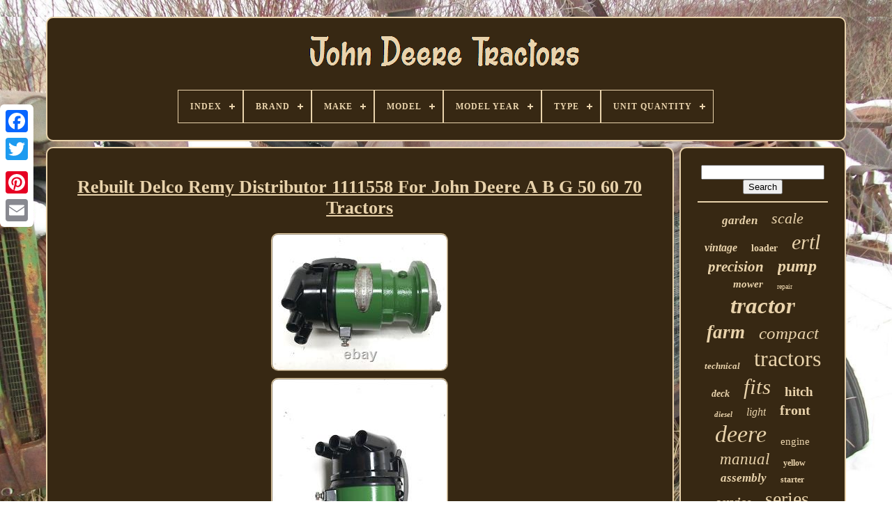

--- FILE ---
content_type: text/html
request_url: https://johndeeretractors.name/rebuilt_delco_remy_distributor_1111558_for_john_deere_a_b_g_50_60_70_tractors.html
body_size: 5087
content:
<!DOCTYPE  HTML>


 <HTML>  
 

	 
 <HEAD>
	

	
  	<TITLE> 	 	  Rebuilt Delco Remy Distributor 1111558 For John Deere A B G 50 60 70 Tractors	</TITLE>
	
 
	
	 	
<META HTTP-EQUIV="content-type" CONTENT="text/html; charset=UTF-8"> 		 	

	
	
<META  NAME="viewport"	CONTENT="width=device-width, initial-scale=1">
    
	
	
 	 
<LINK  HREF="https://johndeeretractors.name/cura.css" TYPE="text/css" REL="stylesheet"> 	

	 	

<!--/////////////////////////////////////////////////////////////////////////////////////////////////////////////////////////////////////////////////////////////////////////////////////////////////////-->
<LINK TYPE="text/css" HREF="https://johndeeretractors.name/nuhugylupa.css" REL="stylesheet">   	

	<SCRIPT   SRC="https://code.jquery.com/jquery-latest.min.js" TYPE="text/javascript"> 
	 	
</SCRIPT> 
	
	 

 	<SCRIPT  SRC="https://johndeeretractors.name/duzumi.js" TYPE="text/javascript" ASYNC>
 	
 </SCRIPT> 
	
	<SCRIPT  SRC="https://johndeeretractors.name/dudufevac.js" TYPE="text/javascript">
	   
</SCRIPT>

 
	
	   	<SCRIPT	ASYNC	SRC="https://johndeeretractors.name/cyhytakypy.js"  TYPE="text/javascript">

 </SCRIPT> 
	   	<SCRIPT SRC="https://johndeeretractors.name/jakudyse.js" ASYNC   TYPE="text/javascript">

 </SCRIPT> 
	
		
 <SCRIPT TYPE="text/javascript">

 

var a2a_config = a2a_config || {};a2a_config.no_3p = 1; 
</SCRIPT>




	
<!--/////////////////////////////////////////////////////////////////////////////////////////////////////////////////////////////////////////////////////////////////////////////////////////////////////-->
<SCRIPT	SRC="//static.addtoany.com/menu/page.js" TYPE="text/javascript" ASYNC>
</SCRIPT>     
		 	
   <SCRIPT SRC="//static.addtoany.com/menu/page.js" ASYNC TYPE="text/javascript"> </SCRIPT>	
	

			 <SCRIPT SRC="//static.addtoany.com/menu/page.js"	ASYNC TYPE="text/javascript">	 </SCRIPT>

   		 	

 
 
 </HEAD> 
		
  	
	 <BODY  DATA-ID="125779402249">




	  

	  <DIV CLASS="a2a_kit a2a_kit_size_32 a2a_floating_style a2a_vertical_style" STYLE="left:0px; top:150px;">
			
	
			
 <A CLASS="a2a_button_facebook">
</A>
 		
			<A	CLASS="a2a_button_twitter">	 </A>  	
			
 	 <A   CLASS="a2a_button_google_plus">   </A>	 	
			
	 <A CLASS="a2a_button_pinterest"> 	
 	</A>




		

<!--/////////////////////////////////////////////////////////////////////////////////////////////////////////////////////////////////////////////////////////////////////////////////////////////////////-->
<A CLASS="a2a_button_email"></A>  
		</DIV> 

	 
 <DIV  ID="sasodebe">	     	 
			

	 <DIV ID="xonifuna">				 	   
			 


<!--/////////////////////////////////////////////////////////////////////////////////////////////////////////////////////////////////////////////////////////////////////////////////////////////////////-->
<A	HREF="https://johndeeretractors.name/">
 
		<IMG SRC="https://johndeeretractors.name/john_deere_tractors.gif"   ALT="John Deere Tractors">

</A>
	

			
<div id='sevon' class='align-center'>
<ul>
<li class='has-sub'><a href='https://johndeeretractors.name/'><span>Index</span></a>
<ul>
	<li><a href='https://johndeeretractors.name/latest_items_john_deere_tractors.html'><span>Latest items</span></a></li>
	<li><a href='https://johndeeretractors.name/popular_items_john_deere_tractors.html'><span>Popular items</span></a></li>
	<li><a href='https://johndeeretractors.name/newest_videos_john_deere_tractors.html'><span>Newest videos</span></a></li>
</ul>
</li>

<li class='has-sub'><a href='https://johndeeretractors.name/brand/'><span>Brand</span></a>
<ul>
	<li><a href='https://johndeeretractors.name/brand/8ten.html'><span>8ten (38)</span></a></li>
	<li><a href='https://johndeeretractors.name/brand/a_i.html'><span>A & I (47)</span></a></li>
	<li><a href='https://johndeeretractors.name/brand/aftermarket.html'><span>Aftermarket (241)</span></a></li>
	<li><a href='https://johndeeretractors.name/brand/complete_tractor.html'><span>Complete Tractor (110)</span></a></li>
	<li><a href='https://johndeeretractors.name/brand/db_electrical.html'><span>Db Electrical (41)</span></a></li>
	<li><a href='https://johndeeretractors.name/brand/ertl.html'><span>Ertl (704)</span></a></li>
	<li><a href='https://johndeeretractors.name/brand/green_spring_tractor.html'><span>Green Spring Tractor (20)</span></a></li>
	<li><a href='https://johndeeretractors.name/brand/jj_ag_parts.html'><span>Jj Ag Parts (19)</span></a></li>
	<li><a href='https://johndeeretractors.name/brand/jjagparts.html'><span>Jjagparts (65)</span></a></li>
	<li><a href='https://johndeeretractors.name/brand/john_deere.html'><span>John Deere (1340)</span></a></li>
	<li><a href='https://johndeeretractors.name/brand/mkh.html'><span>Mkh (39)</span></a></li>
	<li><a href='https://johndeeretractors.name/brand/original_tractor_cab.html'><span>Original Tractor Cab (53)</span></a></li>
	<li><a href='https://johndeeretractors.name/brand/ruegg_mfg.html'><span>Ruegg Mfg (23)</span></a></li>
	<li><a href='https://johndeeretractors.name/brand/schuco.html'><span>Schuco (20)</span></a></li>
	<li><a href='https://johndeeretractors.name/brand/stevens_lake_parts.html'><span>Stevens Lake Parts (23)</span></a></li>
	<li><a href='https://johndeeretractors.name/brand/the_rop_shop.html'><span>The Rop Shop (23)</span></a></li>
	<li><a href='https://johndeeretractors.name/brand/total_power_parts.html'><span>Total Power Parts (20)</span></a></li>
	<li><a href='https://johndeeretractors.name/brand/trac_seats.html'><span>Trac Seats (29)</span></a></li>
	<li><a href='https://johndeeretractors.name/brand/un_branded.html'><span>Un-branded (22)</span></a></li>
	<li><a href='https://johndeeretractors.name/brand/working_manuals.html'><span>Working Manuals (29)</span></a></li>
	<li><a href='https://johndeeretractors.name/latest_items_john_deere_tractors.html'>... (3234)</a></li>
</ul>
</li>

<li class='has-sub'><a href='https://johndeeretractors.name/make/'><span>Make</span></a>
<ul>
	<li><a href='https://johndeeretractors.name/make/430_435_1010.html'><span>430, 435, 1010 (2)</span></a></li>
	<li><a href='https://johndeeretractors.name/make/deere.html'><span>Deere (4)</span></a></li>
	<li><a href='https://johndeeretractors.name/make/express_snow_pusher.html'><span>Express Snow Pusher (2)</span></a></li>
	<li><a href='https://johndeeretractors.name/make/john_deere.html'><span>John Deere (252)</span></a></li>
	<li><a href='https://johndeeretractors.name/make/stens_john_deere.html'><span>Stens / John Deere (5)</span></a></li>
	<li><a href='https://johndeeretractors.name/make/various.html'><span>Various (7)</span></a></li>
	<li><a href='https://johndeeretractors.name/latest_items_john_deere_tractors.html'>... (5868)</a></li>
</ul>
</li>

<li class='has-sub'><a href='https://johndeeretractors.name/model/'><span>Model</span></a>
<ul>
	<li><a href='https://johndeeretractors.name/model/100_series.html'><span>100 Series (7)</span></a></li>
	<li><a href='https://johndeeretractors.name/model/4000_series.html'><span>4000 Series (7)</span></a></li>
	<li><a href='https://johndeeretractors.name/model/410_24217.html'><span>410-24217 (18)</span></a></li>
	<li><a href='https://johndeeretractors.name/model/425_445_455.html'><span>425 445 455 (12)</span></a></li>
	<li><a href='https://johndeeretractors.name/model/bg20776.html'><span>Bg20776 (11)</span></a></li>
	<li><a href='https://johndeeretractors.name/model/bg20777.html'><span>Bg20777 (7)</span></a></li>
	<li><a href='https://johndeeretractors.name/model/john_deere.html'><span>John Deere (12)</span></a></li>
	<li><a href='https://johndeeretractors.name/model/led_light.html'><span>Led Light (11)</span></a></li>
	<li><a href='https://johndeeretractors.name/model/several.html'><span>Several (43)</span></a></li>
	<li><a href='https://johndeeretractors.name/model/tm2039.html'><span>Tm2039 (10)</span></a></li>
	<li><a href='https://johndeeretractors.name/model/various.html'><span>Various (16)</span></a></li>
	<li><a href='https://johndeeretractors.name/model/110.html'><span>110 (16)</span></a></li>
	<li><a href='https://johndeeretractors.name/model/318.html'><span>318 (8)</span></a></li>
	<li><a href='https://johndeeretractors.name/model/400.html'><span>400 (8)</span></a></li>
	<li><a href='https://johndeeretractors.name/model/755.html'><span>755 (7)</span></a></li>
	<li><a href='https://johndeeretractors.name/model/855.html'><span>855 (10)</span></a></li>
	<li><a href='https://johndeeretractors.name/model/955.html'><span>955 (7)</span></a></li>
	<li><a href='https://johndeeretractors.name/model/4020.html'><span>4020 (13)</span></a></li>
	<li><a href='https://johndeeretractors.name/model/7520.html'><span>7520 (11)</span></a></li>
	<li><a href='https://johndeeretractors.name/model/9570rx.html'><span>9570rx (10)</span></a></li>
	<li><a href='https://johndeeretractors.name/latest_items_john_deere_tractors.html'>... (5896)</a></li>
</ul>
</li>

<li class='has-sub'><a href='https://johndeeretractors.name/model_year/'><span>Model Year</span></a>
<ul>
	<li><a href='https://johndeeretractors.name/model_year/1020_1530_2020_2030.html'><span>1020 1530 2020 2030 (2)</span></a></li>
	<li><a href='https://johndeeretractors.name/model_year/see_description.html'><span>See Description (8)</span></a></li>
	<li><a href='https://johndeeretractors.name/model_year/see_descxription.html'><span>See Descxription (2)</span></a></li>
	<li><a href='https://johndeeretractors.name/model_year/unknown.html'><span>Unknown (165)</span></a></li>
	<li><a href='https://johndeeretractors.name/model_year/various.html'><span>Various (6)</span></a></li>
	<li><a href='https://johndeeretractors.name/model_year/1950.html'><span>1950 (2)</span></a></li>
	<li><a href='https://johndeeretractors.name/model_year/1974.html'><span>1974 (8)</span></a></li>
	<li><a href='https://johndeeretractors.name/model_year/1992.html'><span>1992 (2)</span></a></li>
	<li><a href='https://johndeeretractors.name/model_year/2000.html'><span>2000 (20)</span></a></li>
	<li><a href='https://johndeeretractors.name/model_year/2001.html'><span>2001 (2)</span></a></li>
	<li><a href='https://johndeeretractors.name/model_year/2004.html'><span>2004 (4)</span></a></li>
	<li><a href='https://johndeeretractors.name/model_year/2008.html'><span>2008 (2)</span></a></li>
	<li><a href='https://johndeeretractors.name/model_year/2010.html'><span>2010 (5)</span></a></li>
	<li><a href='https://johndeeretractors.name/model_year/2012.html'><span>2012 (5)</span></a></li>
	<li><a href='https://johndeeretractors.name/model_year/2013.html'><span>2013 (4)</span></a></li>
	<li><a href='https://johndeeretractors.name/model_year/2014.html'><span>2014 (2)</span></a></li>
	<li><a href='https://johndeeretractors.name/model_year/2015.html'><span>2015 (3)</span></a></li>
	<li><a href='https://johndeeretractors.name/model_year/2020.html'><span>2020 (5)</span></a></li>
	<li><a href='https://johndeeretractors.name/model_year/2023.html'><span>2023 (5)</span></a></li>
	<li><a href='https://johndeeretractors.name/model_year/2024.html'><span>2024 (6)</span></a></li>
	<li><a href='https://johndeeretractors.name/latest_items_john_deere_tractors.html'>... (5882)</a></li>
</ul>
</li>

<li class='has-sub'><a href='https://johndeeretractors.name/type/'><span>Type</span></a>
<ul>
	<li><a href='https://johndeeretractors.name/type/3_point_hitch.html'><span>3 Point Hitch (20)</span></a></li>
	<li><a href='https://johndeeretractors.name/type/3_point_hitch.html'><span>3-point Hitch (10)</span></a></li>
	<li><a href='https://johndeeretractors.name/type/bagger_kit.html'><span>Bagger Kit (11)</span></a></li>
	<li><a href='https://johndeeretractors.name/type/blade.html'><span>Blade (36)</span></a></li>
	<li><a href='https://johndeeretractors.name/type/clutch.html'><span>Clutch (13)</span></a></li>
	<li><a href='https://johndeeretractors.name/type/deck.html'><span>Deck (16)</span></a></li>
	<li><a href='https://johndeeretractors.name/type/engine_components.html'><span>Engine Components (11)</span></a></li>
	<li><a href='https://johndeeretractors.name/type/farm_tractors.html'><span>Farm Tractors (49)</span></a></li>
	<li><a href='https://johndeeretractors.name/type/farm_vehicles.html'><span>Farm Vehicles (58)</span></a></li>
	<li><a href='https://johndeeretractors.name/type/front_bumper.html'><span>Front Bumper (24)</span></a></li>
	<li><a href='https://johndeeretractors.name/type/grille.html'><span>Grille (12)</span></a></li>
	<li><a href='https://johndeeretractors.name/type/hydraulic_pump.html'><span>Hydraulic Pump (28)</span></a></li>
	<li><a href='https://johndeeretractors.name/type/manual.html'><span>Manual (25)</span></a></li>
	<li><a href='https://johndeeretractors.name/type/seat.html'><span>Seat (113)</span></a></li>
	<li><a href='https://johndeeretractors.name/type/seats.html'><span>Seats (45)</span></a></li>
	<li><a href='https://johndeeretractors.name/type/starter.html'><span>Starter (33)</span></a></li>
	<li><a href='https://johndeeretractors.name/type/tire_chains.html'><span>Tire Chains (10)</span></a></li>
	<li><a href='https://johndeeretractors.name/type/tractor.html'><span>Tractor (41)</span></a></li>
	<li><a href='https://johndeeretractors.name/type/tractors.html'><span>Tractors (76)</span></a></li>
	<li><a href='https://johndeeretractors.name/type/xtreme.html'><span>Xtreme (23)</span></a></li>
	<li><a href='https://johndeeretractors.name/latest_items_john_deere_tractors.html'>... (5486)</a></li>
</ul>
</li>

<li class='has-sub'><a href='https://johndeeretractors.name/unit_quantity/'><span>Unit Quantity</span></a>
<ul>
	<li><a href='https://johndeeretractors.name/unit_quantity/1_set.html'><span>1 Set (2)</span></a></li>
	<li><a href='https://johndeeretractors.name/unit_quantity/1_1300.html'><span>1.1300 (8)</span></a></li>
	<li><a href='https://johndeeretractors.name/unit_quantity/1_2700.html'><span>1.2700 (2)</span></a></li>
	<li><a href='https://johndeeretractors.name/unit_quantity/3_5300.html'><span>3.5300 (3)</span></a></li>
	<li><a href='https://johndeeretractors.name/unit_quantity/4_2300.html'><span>4.2300 (2)</span></a></li>
	<li><a href='https://johndeeretractors.name/unit_quantity/6_0100.html'><span>6.0100 (2)</span></a></li>
	<li><a href='https://johndeeretractors.name/unit_quantity/6_1600.html'><span>6.1600 (2)</span></a></li>
	<li><a href='https://johndeeretractors.name/unit_quantity/6_5300.html'><span>6.5300 (5)</span></a></li>
	<li><a href='https://johndeeretractors.name/unit_quantity/8_1300.html'><span>8.1300 (5)</span></a></li>
	<li><a href='https://johndeeretractors.name/unit_quantity/8_4700.html'><span>8.4700 (3)</span></a></li>
	<li><a href='https://johndeeretractors.name/unit_quantity/9_1300.html'><span>9.1300 (3)</span></a></li>
	<li><a href='https://johndeeretractors.name/unit_quantity/14_5300.html'><span>14.5300 (2)</span></a></li>
	<li><a href='https://johndeeretractors.name/unit_quantity/15_1300.html'><span>15.1300 (2)</span></a></li>
	<li><a href='https://johndeeretractors.name/unit_quantity/16_1300.html'><span>16.1300 (2)</span></a></li>
	<li><a href='https://johndeeretractors.name/unit_quantity/8pcs.html'><span>8pcs (3)</span></a></li>
	<li><a href='https://johndeeretractors.name/unit_quantity/one.html'><span>One (2)</span></a></li>
	<li><a href='https://johndeeretractors.name/latest_items_john_deere_tractors.html'>... (6092)</a></li>
</ul>
</li>

</ul>
</div>

		  </DIV>
  			

		  <DIV ID="mulota">
  
			<DIV ID="pukeji">	 
				 <DIV  ID="tisim">
		</DIV>


				<h1 class="[base64]">Rebuilt Delco Remy Distributor 1111558 For John Deere A B G 50 60 70 Tractors</h1>  
<img class="dm4n6" src="https://johndeeretractors.name/images/Rebuilt_Delco_Remy_Distributor_1111558_For_John_Deere_A_B_G_50_60_70_Tractors_01_gd.jpg" title="Rebuilt Delco Remy Distributor 1111558 For John Deere A B G 50 60 70 Tractors" alt="Rebuilt Delco Remy Distributor 1111558 For John Deere A B G 50 60 70 Tractors"/>  <br/>
  <img class="dm4n6" src="https://johndeeretractors.name/images/Rebuilt_Delco_Remy_Distributor_1111558_For_John_Deere_A_B_G_50_60_70_Tractors_02_mxla.jpg" title="Rebuilt Delco Remy Distributor 1111558 For John Deere A B G 50 60 70 Tractors" alt="Rebuilt Delco Remy Distributor 1111558 For John Deere A B G 50 60 70 Tractors"/>
 
<br/>
 <img class="dm4n6" src="https://johndeeretractors.name/images/Rebuilt_Delco_Remy_Distributor_1111558_For_John_Deere_A_B_G_50_60_70_Tractors_03_hxpc.jpg" title="Rebuilt Delco Remy Distributor 1111558 For John Deere A B G 50 60 70 Tractors" alt="Rebuilt Delco Remy Distributor 1111558 For John Deere A B G 50 60 70 Tractors"/>
	 <br/> 
	<img class="dm4n6" src="https://johndeeretractors.name/images/Rebuilt_Delco_Remy_Distributor_1111558_For_John_Deere_A_B_G_50_60_70_Tractors_04_qj.jpg" title="Rebuilt Delco Remy Distributor 1111558 For John Deere A B G 50 60 70 Tractors" alt="Rebuilt Delco Remy Distributor 1111558 For John Deere A B G 50 60 70 Tractors"/> <br/>
   	<img class="dm4n6" src="https://johndeeretractors.name/images/Rebuilt_Delco_Remy_Distributor_1111558_For_John_Deere_A_B_G_50_60_70_Tractors_05_yycn.jpg" title="Rebuilt Delco Remy Distributor 1111558 For John Deere A B G 50 60 70 Tractors" alt="Rebuilt Delco Remy Distributor 1111558 For John Deere A B G 50 60 70 Tractors"/>  
 <br/>  
<img class="dm4n6" src="https://johndeeretractors.name/images/Rebuilt_Delco_Remy_Distributor_1111558_For_John_Deere_A_B_G_50_60_70_Tractors_06_co.jpg" title="Rebuilt Delco Remy Distributor 1111558 For John Deere A B G 50 60 70 Tractors" alt="Rebuilt Delco Remy Distributor 1111558 For John Deere A B G 50 60 70 Tractors"/> 
 <br/>	 	<img class="dm4n6" src="https://johndeeretractors.name/images/Rebuilt_Delco_Remy_Distributor_1111558_For_John_Deere_A_B_G_50_60_70_Tractors_07_uie.jpg" title="Rebuilt Delco Remy Distributor 1111558 For John Deere A B G 50 60 70 Tractors" alt="Rebuilt Delco Remy Distributor 1111558 For John Deere A B G 50 60 70 Tractors"/>   	<br/>	 	  <img class="dm4n6" src="https://johndeeretractors.name/images/Rebuilt_Delco_Remy_Distributor_1111558_For_John_Deere_A_B_G_50_60_70_Tractors_08_iaq.jpg" title="Rebuilt Delco Remy Distributor 1111558 For John Deere A B G 50 60 70 Tractors" alt="Rebuilt Delco Remy Distributor 1111558 For John Deere A B G 50 60 70 Tractors"/>
 	
<br/><img class="dm4n6" src="https://johndeeretractors.name/images/Rebuilt_Delco_Remy_Distributor_1111558_For_John_Deere_A_B_G_50_60_70_Tractors_09_vix.jpg" title="Rebuilt Delco Remy Distributor 1111558 For John Deere A B G 50 60 70 Tractors" alt="Rebuilt Delco Remy Distributor 1111558 For John Deere A B G 50 60 70 Tractors"/> 	<br/>
<img class="dm4n6" src="https://johndeeretractors.name/images/Rebuilt_Delco_Remy_Distributor_1111558_For_John_Deere_A_B_G_50_60_70_Tractors_10_fo.jpg" title="Rebuilt Delco Remy Distributor 1111558 For John Deere A B G 50 60 70 Tractors" alt="Rebuilt Delco Remy Distributor 1111558 For John Deere A B G 50 60 70 Tractors"/>
 <br/> 	
<img class="dm4n6" src="https://johndeeretractors.name/images/Rebuilt_Delco_Remy_Distributor_1111558_For_John_Deere_A_B_G_50_60_70_Tractors_11_mu.jpg" title="Rebuilt Delco Remy Distributor 1111558 For John Deere A B G 50 60 70 Tractors" alt="Rebuilt Delco Remy Distributor 1111558 For John Deere A B G 50 60 70 Tractors"/>
	<br/>	<br/>
 <img class="dm4n6" src="https://johndeeretractors.name/cefyj.gif" title="Rebuilt Delco Remy Distributor 1111558 For John Deere A B G 50 60 70 Tractors" alt="Rebuilt Delco Remy Distributor 1111558 For John Deere A B G 50 60 70 Tractors"/>		  <img class="dm4n6" src="https://johndeeretractors.name/mocygoxet.gif" title="Rebuilt Delco Remy Distributor 1111558 For John Deere A B G 50 60 70 Tractors" alt="Rebuilt Delco Remy Distributor 1111558 For John Deere A B G 50 60 70 Tractors"/>		<br/> 
A rebuilt Delco-Remy distributor 1111558. This is used on John Deere tractor models A, B, G, 50, 60, 70. This distributor was completely disassembled. All parts were cleaned and inspected. Shaft bushing was either inspected or replaced. The advance was inspected and tested for correct operation. New points and condenser were installed. Installed dust cover and a cap.	
<p>
  Was test run on bench and advance was checked for correct operation. If you are unsure of the condition of you core you can send us pictures of it if you would like. Please ask if you have any questions. This item is in the category "Business & Industrial\Heavy Equipment, Parts & Attachments\Heavy Equipment Parts & Accessories\Other Heavy Equipment Parts & Accessories". The seller is "lsackett222" and is located in this country: US.</p> 	  <p>  This item can be shipped worldwide.

<ul>
<li>Brand: Delco Remy</li>
<li>Model Year: Unknown</li>
<li>Compatible Equipment Type: Tractor</li>
<li>Model: A B G 50 60 70</li>
<li>Compatible Equipment Make: John Deere</li>
<li>MPN: 1111558</li>
<li>Part Type: Distributor</li>
	</ul>
 

</p><br/> <img class="dm4n6" src="https://johndeeretractors.name/cefyj.gif" title="Rebuilt Delco Remy Distributor 1111558 For John Deere A B G 50 60 70 Tractors" alt="Rebuilt Delco Remy Distributor 1111558 For John Deere A B G 50 60 70 Tractors"/>		  <img class="dm4n6" src="https://johndeeretractors.name/mocygoxet.gif" title="Rebuilt Delco Remy Distributor 1111558 For John Deere A B G 50 60 70 Tractors" alt="Rebuilt Delco Remy Distributor 1111558 For John Deere A B G 50 60 70 Tractors"/>
<br/> 
				
				
  
<DIV  CLASS="a2a_kit" STYLE="margin:10px auto 0px auto">
					
	 <A DATA-LAYOUT="button"	DATA-ACTION="like"  DATA-SHOW-FACES="false" CLASS="a2a_button_facebook_like"  DATA-SHARE="false">
	 	</A> 
				</DIV> 
				
				  
<DIV	CLASS="a2a_kit a2a_default_style" STYLE="margin:10px auto;width:120px;"> 

 
					 <A   CLASS="a2a_button_facebook">  </A>
					  

<A CLASS="a2a_button_twitter">
 
 </A>

					

<A   CLASS="a2a_button_google_plus"> </A>  
	
					
	
<A CLASS="a2a_button_pinterest"> 	




 </A>	   	
					  <A CLASS="a2a_button_email"></A>
	
				

  
	</DIV> 	 
					
				
			   

</DIV>
 

 
			 
<DIV	ID="zevyw">	 


 
				
				  

<DIV  ID="xoku"> 	 
	 
					    
<HR> 
				

 
</DIV>
  	

				
	<DIV ID="welomifucy">   
	</DIV> 
				
				 
<DIV ID="jepybamohy"> 	
					<a style="font-family:GilbertUltraBold;font-size:17px;font-weight:bold;font-style:italic;text-decoration:none" href="https://johndeeretractors.name/tags/garden.html">garden</a><a style="font-family:Times New Roman;font-size:22px;font-weight:normal;font-style:italic;text-decoration:none" href="https://johndeeretractors.name/tags/scale.html">scale</a><a style="font-family:MS LineDraw;font-size:16px;font-weight:bold;font-style:italic;text-decoration:none" href="https://johndeeretractors.name/tags/vintage.html">vintage</a><a style="font-family:Geneva;font-size:14px;font-weight:bolder;font-style:normal;text-decoration:none" href="https://johndeeretractors.name/tags/loader.html">loader</a><a style="font-family:Fritzquad;font-size:30px;font-weight:lighter;font-style:italic;text-decoration:none" href="https://johndeeretractors.name/tags/ertl.html">ertl</a><a style="font-family:Arial MT Condensed Light;font-size:21px;font-weight:bold;font-style:italic;text-decoration:none" href="https://johndeeretractors.name/tags/precision.html">precision</a><a style="font-family:Times;font-size:24px;font-weight:bold;font-style:oblique;text-decoration:none" href="https://johndeeretractors.name/tags/pump.html">pump</a><a style="font-family:Arial Black;font-size:15px;font-weight:bolder;font-style:italic;text-decoration:none" href="https://johndeeretractors.name/tags/mower.html">mower</a><a style="font-family:Arial MT Condensed Light;font-size:10px;font-weight:lighter;font-style:normal;text-decoration:none" href="https://johndeeretractors.name/tags/repair.html">repair</a><a style="font-family:MS-DOS CP 437;font-size:33px;font-weight:bolder;font-style:italic;text-decoration:none" href="https://johndeeretractors.name/tags/tractor.html">tractor</a><a style="font-family:Erie;font-size:27px;font-weight:bolder;font-style:italic;text-decoration:none" href="https://johndeeretractors.name/tags/farm.html">farm</a><a style="font-family:MS LineDraw;font-size:25px;font-weight:normal;font-style:italic;text-decoration:none" href="https://johndeeretractors.name/tags/compact.html">compact</a><a style="font-family:Aardvark;font-size:13px;font-weight:bolder;font-style:oblique;text-decoration:none" href="https://johndeeretractors.name/tags/technical.html">technical</a><a style="font-family:Britannic Bold;font-size:32px;font-weight:lighter;font-style:normal;text-decoration:none" href="https://johndeeretractors.name/tags/tractors.html">tractors</a><a style="font-family:Britannic Bold;font-size:14px;font-weight:bolder;font-style:italic;text-decoration:none" href="https://johndeeretractors.name/tags/deck.html">deck</a><a style="font-family:Univers;font-size:31px;font-weight:normal;font-style:italic;text-decoration:none" href="https://johndeeretractors.name/tags/fits.html">fits</a><a style="font-family:Fritzquad;font-size:19px;font-weight:bolder;font-style:normal;text-decoration:none" href="https://johndeeretractors.name/tags/hitch.html">hitch</a><a style="font-family:Coronet;font-size:11px;font-weight:bold;font-style:oblique;text-decoration:none" href="https://johndeeretractors.name/tags/diesel.html">diesel</a><a style="font-family:Arial Rounded MT Bold;font-size:16px;font-weight:lighter;font-style:oblique;text-decoration:none" href="https://johndeeretractors.name/tags/light.html">light</a><a style="font-family:Bodoni MT Ultra Bold;font-size:20px;font-weight:bold;font-style:normal;text-decoration:none" href="https://johndeeretractors.name/tags/front.html">front</a><a style="font-family:Carleton ;font-size:34px;font-weight:lighter;font-style:italic;text-decoration:none" href="https://johndeeretractors.name/tags/deere.html">deere</a><a style="font-family:Geneva;font-size:15px;font-weight:lighter;font-style:normal;text-decoration:none" href="https://johndeeretractors.name/tags/engine.html">engine</a><a style="font-family:Arial Narrow;font-size:23px;font-weight:lighter;font-style:italic;text-decoration:none" href="https://johndeeretractors.name/tags/manual.html">manual</a><a style="font-family:Palatino;font-size:12px;font-weight:bolder;font-style:normal;text-decoration:none" href="https://johndeeretractors.name/tags/yellow.html">yellow</a><a style="font-family:Terminal;font-size:17px;font-weight:bold;font-style:italic;text-decoration:none" href="https://johndeeretractors.name/tags/assembly.html">assembly</a><a style="font-family:Klang MT;font-size:12px;font-weight:bolder;font-style:normal;text-decoration:none" href="https://johndeeretractors.name/tags/starter.html">starter</a><a style="font-family:Arial Narrow;font-size:19px;font-weight:bolder;font-style:italic;text-decoration:none" href="https://johndeeretractors.name/tags/service.html">service</a><a style="font-family:Braggadocio;font-size:28px;font-weight:normal;font-style:normal;text-decoration:none" href="https://johndeeretractors.name/tags/series.html">series</a><a style="font-family:Arial Black;font-size:11px;font-weight:bolder;font-style:italic;text-decoration:none" href="https://johndeeretractors.name/tags/clutch.html">clutch</a><a style="font-family:DawnCastle;font-size:18px;font-weight:lighter;font-style:normal;text-decoration:none" href="https://johndeeretractors.name/tags/edition.html">edition</a><a style="font-family:Antique Olive;font-size:18px;font-weight:bold;font-style:italic;text-decoration:none" href="https://johndeeretractors.name/tags/model.html">model</a><a style="font-family:Wide Latin;font-size:35px;font-weight:lighter;font-style:oblique;text-decoration:none" href="https://johndeeretractors.name/tags/john.html">john</a><a style="font-family:Swiss721 BlkEx BT;font-size:13px;font-weight:bold;font-style:italic;text-decoration:none" href="https://johndeeretractors.name/tags/hydraulic.html">hydraulic</a><a style="font-family:Comic Sans MS;font-size:29px;font-weight:bolder;font-style:italic;text-decoration:none" href="https://johndeeretractors.name/tags/seat.html">seat</a><a style="font-family:Gill Sans Condensed Bold;font-size:26px;font-weight:bold;font-style:italic;text-decoration:none" href="https://johndeeretractors.name/tags/lawn.html">lawn</a>  
					

</DIV>
	 	
			
			 		
 </DIV>  

		 
 
</DIV>   
	
		

 <DIV ID="zifati">
		
			<UL>  

 
				   
<LI> 
					

  <A   HREF="https://johndeeretractors.name/">	Index
</A>  
				   	 </LI>

				 
 
<LI>   
							 
<A   HREF="https://johndeeretractors.name/fucowokoj.php">
  
Contact  
 </A>



				
 
</LI>		 

				 <LI>
 
	
					

	
<A	HREF="https://johndeeretractors.name/dupypasi.html"> 
Privacy Policy</A>

				   
 
	</LI>
				

<LI>
 
					 	  
 <A HREF="https://johndeeretractors.name/tos.html">				 Service Agreement
 	 </A>

				</LI>	
				

			
		 </UL>


		
			
		

	</DIV>

 

	
	</DIV>  
   
 </BODY>		
	


</HTML>



--- FILE ---
content_type: application/javascript
request_url: https://johndeeretractors.name/dudufevac.js
body_size: 672
content:

(function($) {

  $.fn.menumaker = function(options) {
      
      var rysucud = $(this), settings = $.extend({
        title: "Menu",
        format: "dropdown",
        sticky: false
      }, options);

      return this.each(function() {
        rysucud.prepend('<div id="menu-button">' + settings.title + '</div>');
        $(this).find("#menu-button").on('click', function(){
          $(this).toggleClass('menu-opened');
          var mevyfe = $(this).next('ul');
          if (mevyfe.hasClass('open')) { 
            mevyfe.hide().removeClass('open');
          }
          else {
            mevyfe.show().addClass('open');
            if (settings.format === "dropdown") {
              mevyfe.find('ul').show();
            }
          }
        });

        rysucud.find('li ul').parent().addClass('has-sub');

        multiTg = function() {
          rysucud.find(".has-sub").prepend('<span class="submenu-button"></span>');
          rysucud.find('.submenu-button').on('click', function() {
            $(this).toggleClass('submenu-opened');
            if ($(this).siblings('ul').hasClass('open')) {
              $(this).siblings('ul').removeClass('open').hide();
            }
            else {
              $(this).siblings('ul').addClass('open').show();
            }
          });
        };

        if (settings.format === 'multitoggle') multiTg();
        else rysucud.addClass('dropdown');

        if (settings.sticky === true) rysucud.css('position', 'fixed');

        resizeFix = function() {
          if ($( window ).width() > 768) {
            rysucud.find('ul').show();
          }

          if ($(window).width() <= 768) {
            rysucud.find('ul').hide().removeClass('open');
          }
        };
        resizeFix();
        return $(window).on('resize', resizeFix);

      });
  };
})(jQuery);

(function($){
$(document).ready(function(){

$("#sevon").menumaker({
   title: "Menu",
   format: "multitoggle"
});

});
})(jQuery);
